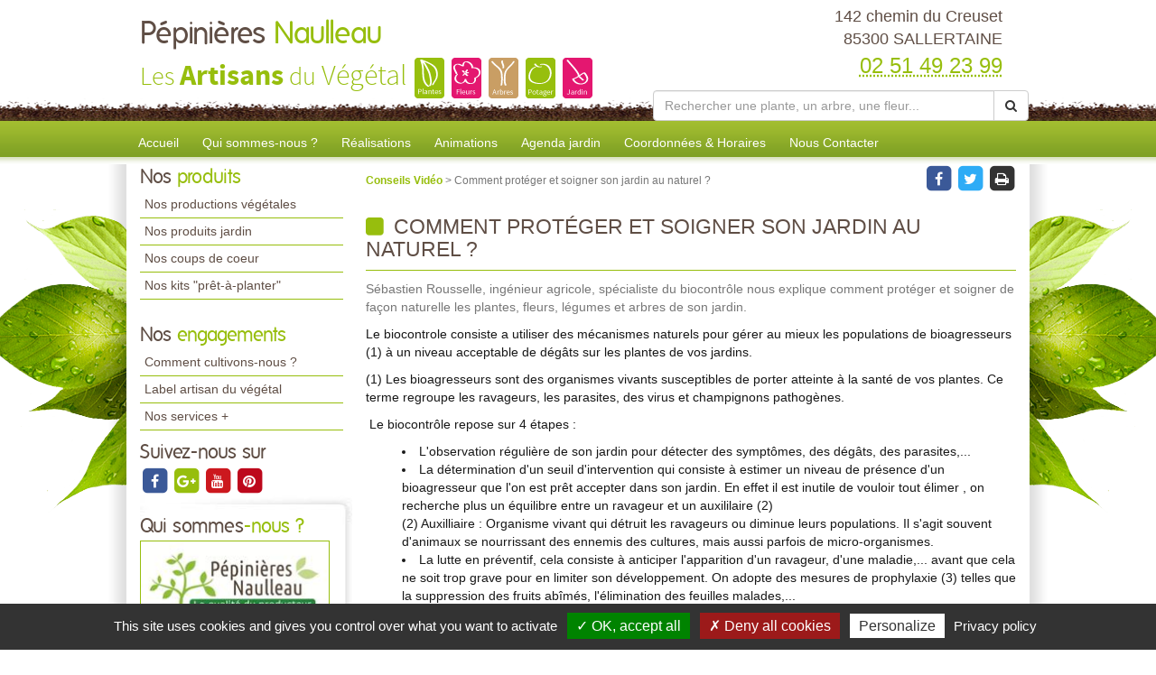

--- FILE ---
content_type: text/css
request_url: https://www.pepinieresnaulleau.com/docs/1/skinPresets/Front/initial/skin.css?v=636927518096867821
body_size: 14755
content:
.facebook { color: rgb(59, 89, 152); transition: color 0.3s ease; } .facebook:hover, .facebook:focus { color: rgb(45, 67, 115); transition: color 0.3s ease; } .googlePlus { color: rgb(216, 73, 57); transition: color 0.3s ease; } .googlePlus:hover, .googlePlus:focus { color: rgb(185, 52, 37); transition: color 0.3s ease; } .twitter { color: rgb(46, 172, 246); transition: color 0.3s ease; } .twitter:hover, .twitter:focus { color: rgb(10, 149, 231); transition: color 0.3s ease; } .print { color: rgb(51, 51, 51); transition: color 0.3s ease; } .print:hover, .print:focus { color: rgb(26, 26, 26); transition: color 0.3s ease; } .youtube { color: rgb(204, 24, 30); transition: color 0.3s ease; } .youtube:hover, .youtube:focus { color: rgb(158, 19, 23); transition: color 0.3s ease; } .weZoom { position: relative; } .weZoom .effect { position: relative; overflow: hidden; } .weZoom::before { content: ""; display: block; width: 100%; height: 100%; position: absolute; top: 0px; background-color: rgb(36, 36, 36); opacity: 0; z-index: 6; transition: opacity 0.3s ease; } .weZoom:hover::before { opacity: 0.5; transition: opacity 0.3s ease; } .weZoom:hover .weDesignSticker { opacity: 1; transform: scale(1); transition: opacity 0.3s ease, transform 0.4s ease; } .weZoom:hover .weDesignSticker::before { box-shadow: rgb(255, 255, 255) 0px 0px 0px 5px; transition: box-shadow 0.3s ease 0.2s; } .weZoom:hover .weDesignSticker .fa { transform: scale3d(1.3, 1.3, 1); transition: transform 0.3s ease 0.2s; } .weZoom:hover .weDesignSticker::after { transform: scale(0.85); opacity: 0.5; transition: transform 0.2s ease 0.2s, opacity 0.2s ease 0.2s; } .weZoom .weDesignSticker { display: block; position: absolute; bottom: 10px; width: 80px; height: 40px; right: 10px; font-size: 1.147em; font-weight: bold; text-align: center; color: white; opacity: 0; z-index: 7; transform: scale(0.75); transition: opacity 0.3s ease, transform 0.4s ease; } .weZoom .weDesignSticker::before { position: absolute; width: 80px; height: 80px; border-radius: 50%; bottom: -25px; right: 0px; display: block; content: ""; box-shadow: rgb(255, 255, 255) 0px 0px 0px 1px; transition: box-shadow 0.3s ease 0.2s; } .weZoom .weDesignSticker .fa { position: absolute; display: block; text-align: center; width: 100%; top: 13px; font-size: 1.8em; transform: scale3d(0.8, 0.8, 1); transform-origin: 50% 50% 0px; transition: transform 0.3s ease 0.2s; } .weZoom .weDesignSticker::after { position: absolute; content: ""; display: block; width: 80px; height: 80px; border-radius: 50%; bottom: -25px; right: 0px; padding: 0px; box-shadow: rgb(255, 255, 255) 0px 0px 0px 3px; transition: transform 0.2s ease 0.2s, opacity 0.2s ease 0.2s; } @font-face { font-family: folks; src: url("/fonts/folks-normal-webfont.eot?#iefix") format("embedded-opentype"), url("/fonts/folks-normal-webfont.woff2") format("woff2"), url("/fonts/folks-normal-webfont.woff") format("woff"), url("/fonts/folks-normal-webfont.ttf") format("truetype"), url("/fonts/folks-normal-webfont.svg#source_sans_proregular") format("svg"); font-weight: normal; font-style: normal; } @font-face { font-family: source_sans_prolight; src: url("/fonts/sourcesanspro-light-webfont.eot?#iefix") format("embedded-opentype"), url("/fonts/sourcesanspro-light-webfont.woff2") format("woff2"), url("/fonts/sourcesanspro-light-webfont.woff") format("woff"), url("/fonts/sourcesanspro-light-webfont.ttf") format("truetype"), url("/fonts/sourcesanspro-light-webfont.svg#source_sans_proregular") format("svg"); font-weight: normal; font-style: normal; } @font-face { font-family: source_sans_probold; src: url("/fonts/sourcesanspro-bold-webfont.eot?#iefix") format("embedded-opentype"), url("/fonts/sourcesanspro-bold-webfont.woff2") format("woff2"), url("/fonts/sourcesanspro-bold-webfont.woff") format("woff"), url("/fonts/sourcesanspro-bold-webfont.ttf") format("truetype"), url("/fonts/sourcesanspro-bold-webfont.svg#source_sans_proregular") format("svg"); font-weight: normal; font-style: normal; } a { color: rgb(151, 190, 13); transition: color 0.3s ease; } a:hover, a:focus { color: rgb(113, 142, 10); text-decoration: none; transition: color 0.3s ease; } img { max-width: 100%; } body { font-family: Arial, Helvetica, sans-serif; font-size: 12px; color: rgb(24, 24, 24); background-color: rgb(255, 255, 255); } .weItemList { overflow: hidden; margin: 0px; padding: 0px; list-style: none; } .facebook { color: rgb(59, 89, 152); transition: color 0.3s ease; } .facebook:hover, #height-footer .btnRS.facebook:hover { color: rgb(42, 64, 109); transition: color 0.3s ease; } .googlePlus { color: rgb(216, 73, 57); transition: color 0.3s ease; } .googlePlus:hover, #height-footer .btnRS.googlePlus:hover { color: rgb(159, 56, 44); transition: color 0.3s ease; } .twitter { color: rgb(46, 172, 246); transition: color 0.3s ease; } .twitter:hover { color: rgb(21, 123, 183); transition: color 0.3s ease; } .pinterest { color: rgb(189, 8, 28); transition: color 0.3s ease; } .pinterest:hover { color: rgb(167, 31, 35); } .print { color: rgb(51, 51, 51); transition: color 0.3s ease; } .print:hover { color: rgb(33, 33, 33); transition: color 0.3s ease; } .youtube { color: rgb(204, 24, 30); transition: color 0.3s ease; } .youtube:hover, #height-footer .btnRS.youtube:hover { color: rgb(155, 19, 23); transition: color 0.3s ease; } .carousel-control { opacity: 1; background-color: rgb(151, 190, 13); width: 36px; z-index: 10; transition: opacity 0.5s ease; background-image: none !important; } .carousel-control:hover, .carousel-control:focus { transition: opacity 0.3s ease; } .imgSlider { margin: auto; } .carousel-caption { color: rgb(204, 204, 204); background: none; } .carousel-caption a:hover { color: rgb(151, 190, 13); } #home-carousel { padding: 0px; } .carousel-indicators li { border-color: rgb(187, 187, 187); } .carousel .slideHeader { background-color: rgba(255, 255, 255, 0.8); } .carousel .slideHeader .title { font-size: 2.5em; font-weight: bold; color: #79665B; } .carousel .slideHeader .subtitle { font-size: 1.5em; font-style: italic; font-weight: bold; color: #79665B; } .carousel .summary { background-color: rgba(255, 255, 255, 0.8); font-size: 1.083em; color: #79665B; } .carousel .imgTitreTexte .slideHeader, .carousel .imgTitre .slideHeader { background-color: rgba(255, 255, 255, 0.8); color: rgb(151, 190, 13); } .carousel .imgTexte, .carousel .imgTitre, .carousel .imgTitreTexte { color: rgb(151, 190, 13); } .carousel .imgTexte .summary, .carousel .imgTitre .summary, .carousel .imgTitreTexte .summary { background-color: rgba(255, 255, 255, 0.8); color: #79665B; } .carousel .imgTexte .carousel-content, .carousel .imgTitre .carousel-content, .carousel .imgTitreTexte .carousel-content { padding: 15px; overflow: auto; } .carousel .imgTitreTexte .slideHeader, .carousel .imgTitre .slideHeader { width: 40%; float: left; padding: 15px 10px; margin: 15px 0px; text-align: left; } .carousel .imgTitreTexte .slideHeader .title, .carousel .imgTitre .slideHeader .title { font-size: 1.571em; } .carousel .imgTitreTexte .slideHeader .subtitle, .carousel .imgTitre .slideHeader .subtitle { font-size: 1.143em; } .carousel .imgTitreTexte .summary, .carousel .imgTitre .summary { max-width: 75%; padding: 15px 10px; margin: 60px 0px 0px; clear: both; float: right; text-align: left; } .carousel .imgTexte .summary { max-width: 75%; padding: 15px 10px; margin: 160px auto 0px; clear: both; } .carousel .imgTexte, .carousel .imgTitreTexte, .carousel .imgTitre { background-size: cover; background-repeat: no-repeat; background-position: 50% center; } .carousel-inner > .item .tabImgSolo { vertical-align: middle; display: table; width: 100%; height: 100%; } .carousel-inner > .item .tabImgSolo .carousel-content { height: 100%; display: table-cell; width: 100%; text-align: center; vertical-align: middle; } #weSiteHeader { background-image: url("/img/terreHeader.png"); background-position: 50% 100%; background-repeat: repeat-x; } #weSiteHeaderCo, #weSiteTopNavCo, #weSiteContentCo { max-width: 1000px; position: relative; z-index: 3; background-image: url("/img/terreHeader.png"); background-position: 50% 100%; background-repeat: repeat-x; background-color: rgb(255, 255, 255); } #weSiteHeaderCo .quickNav { font-size: 1.286em; } #weSiteHeaderCo .weInfo { padding-top: 5px; margin-bottom: 10px; text-align: right; } #weSiteHeaderCo .weContactMedia { font-size: 1.5em; color: rgb(95, 78, 69); } #weSiteHeaderCo .tel abbr { color: rgb(151, 190, 13); font-size: 2em; border: none; } #weSiteLogo { width: 65%; float: left; padding-top: 10px; } #container-siteName { font-size: 2.333em; } #weSiteName { display: block; font-family: folks; color: rgb(95, 78, 69); font-size: 1.2em; font-weight: normal; margin: 0px; } #weSiteName .weDesignSpe01 { color: rgb(151, 190, 13); } #weSiteSlogan { display: inline-block; color: rgb(151, 190, 13); font-family: source_sans_prolight; } #weSiteSlogan .weDesignSpe01 { font-family: source_sans_probold; font-size: 1.147em; } #weSiteSlogan .weDesignSpe02 { font-size: 1.147em; } .weSearch { padding-top: 10px; } #weHeaderSearch .input-group { width: 100%; } #weHeaderSearch .form-group { display: table-row; } #weHeaderSearch .form-control { display: table-cell; } #weHeaderSearch .weSearchButton { display: table-cell; cursor: pointer; } #weSiteTopNav { padding: 0px; background-image: url("/img/fondMainNav.png"); background-position: 50% 0%; background-repeat: repeat-x; position: relative; } #weSiteTopNav::before { display: block; width: 100%; height: 800px; position: absolute; top: 10px; background-image: url("/img/feuille01.png"); background-position: 50% 19%; background-repeat: no-repeat; content: ""; z-index: 2; } #weSiteTopNavCo { padding: 0px; background-image: url("/img/fondMainNav.png"); background-position: 50% 0%; background-repeat: repeat-x; background-color: white; } .weTopMenu .weTopLink { padding-top: 5px; } .weTopMenu .weTopLink a { padding: 9px 13px 14px; color: rgb(255, 255, 255); font-size: 1.167em; text-decoration: none; border-top-left-radius: 8px; border-top-right-radius: 8px; transition: color 0.3s ease, background-color 0.3s ease; } .weTopMenu .weTopLink a.active { color: rgb(95, 78, 69); background-color: white; } .weTopMenu .weTopLink a:hover, .weTopMenu .weTopLink a:focus { color: rgb(151, 190, 13); background-color: white; transition: color 0.3s ease, background-color 0.3s ease; } .weTopMenu .weDropLink { border-bottom: 1px solid rgb(151, 190, 13); } .weTopMenu .weDropLink a { color: rgb(95, 78, 69); font-size: 1em; } #weSiteContent { padding: 0px; background-image: url("/img/feuilleFooter.png"), url("/img/terreHeader.png"), url("/img/bordContent.png"); background-position: 50% 100%, 50% 100%, 50% 0px; background-repeat: no-repeat, repeat-x, repeat-y; border-bottom: 2px solid white; } #weSiteContentCo { background-image: url("/img/terreHeader.png"); background-position: 50% 100%; background-repeat: repeat-x; background-color: rgb(255, 255, 255); } #colLeft { padding-right: 0px; } #colLeft .hTitle { font-family: folks; color: rgb(95, 78, 69); font-size: 1.8em; font-weight: normal; } #colLeft .hTitle .weDesignSpe01 { color: rgb(151, 190, 13); } #colLeft .weSideModule { padding: 0px 0px 15px; } #colLeft .weNav { padding: 0px; list-style: none; } .weSideLink { padding-right: 10px; } .weSideLink a { display: block; padding: 4px 0px 5px 5px; font-size: 14px; color: rgb(95, 78, 69); border-bottom: 1px solid rgb(151, 190, 13); transition: color 0.3s ease, background-color 0.3s ease; } .weSideLink a:hover, .weSideLink a.active, .weSideLink a:focus { text-decoration: none; background-color: rgb(151, 190, 13); color: rgb(255, 255, 255); transition: color 0.3s ease, background-color 0.3s ease; } #sideEngagements.weSideModule { padding-bottom: 0px; } #groupQuiSituer { padding: 20px 25px 15px 0px; background-image: url("/img/gauche-ombre-bas-min.jpg"), url("/img/gauche-ombre-haut-min.jpg"), url("/img/gauche-ombre-centre-min.jpg"); background-position: 50% 100%, 50% 0px, 50% 0px; background-repeat: no-repeat, no-repeat, repeat-y; } #sideQui .image, #sideSituer .image { max-width: 215px; max-height: 161px; } #sideQui .image img, #sideSituer .image img { border: 1px solid rgb(151, 190, 13); } #colLeft .subtitle { font-family: folks; color: rgb(95, 78, 69); font-size: 1.5em; font-weight: normal; margin: 2px 0px; } #colLeft .subtitle .weDesignSpe01 { color: rgb(151, 190, 13); } #sideRS .btnGroup { text-align: left; } #colLeft #sideVideo, #colLeft #sideCoach, #colLeft #sideDocuments { padding: 10px 0px 0px; margin: 20px 10px 0px 0px; background-color: rgb(95, 78, 69); border-radius: 5px; } #colLeft #sideVideo .hTitle, #colLeft #sideCoach .hTitle, #colLeft #sideDocuments .hTitle { font-family: folks; font-size: 2em; font-weight: normal; color: white; } #colLeft #sideVideo .hTitle .weDesignSpe01, #colLeft #sideCoach .hTitle .weDesignSpe01, #colLeft #sideDocuments .hTitle .weDesignSpe01 { color: rgb(151, 190, 13); } #sideVideo .weHeader { padding: 10px 0px 10px 90px; color: rgb(255, 255, 255); background-image: url("/img/fondSideHeadVideo.png"); background-position: 5px 0px; background-repeat: no-repeat; border-bottom: 2px solid white; } #sideCoach .weHeader { padding: 10px 0px 10px 90px; color: rgb(255, 255, 255); background-image: url("/img/fondSideHeadCoach.png"); background-position: 5px 0px; background-repeat: no-repeat; border-bottom: 2px solid white; } #sideVideo .weItem { padding: 7px 15px; background-color: rgb(151, 190, 13); transition: background-color 0.3s ease; } #sideVideo .weItem:hover, #sideVideo .weItem:focus, #sideVideo .weItem:active { background-color: rgb(255, 255, 255); transition: background-color 0.3s; } #sideVideo .weItem:hover .title, #sideVideo .weItem:focus .title, #sideVideo .weItem:active .title { color: rgb(151, 190, 13); transition: color 0.3s ease; } #sideVideo .weItem .title { color: rgb(255, 255, 255); font-size: 1.167em; transition: color 0.3s ease; } #sideVideo .weItem .image { float: left; margin: 0px 10px 0px 0px; max-width: 70px; max-height: 50px; } #sideVideo .weFooter, #sideCoach .weFooter { padding: 0px 15px; } #colLeft .btnListe { display: block; padding: 6px 0px; font-family: folks; font-size: 1.4em; color: rgb(255, 255, 255); } #colLeft .btnListe .fa-circle { color: rgb(151, 190, 13); transition: color 0.3s ease 0s; } #colLeft .btnListe:hover .fa-circle { color: rgb(113, 142, 10); transition: color 0.3s ease 0s; } #sideCoach .description { overflow: auto; padding: 15px; background-color: rgb(151, 190, 13); color: rgb(255, 255, 255); } #sideCoach .title { color: rgb(255, 255, 255); } #sideCoach .image { float: left; } #sideCoach .image img { padding: 0px 18px 0px 0px; } #colLeft #sideDocuments { padding: 10px 0px; } #colLeft #sideDocuments .weHeader { text-align: center; } #colLeft #sideDocuments .description { text-align: center; } #colLeft #sideDocuments .description img { display: inline; width: 204px; height: 141px; } .weModule { margin: 10px 20px 20px 10px; padding: 10px 15px; } .weModule .weHeader { overflow: auto; padding-bottom: 10px; } .weModule .weHeader .ico { padding-right: 0px; text-align: center; color: rgb(151, 190, 13); } .weModule .weHeader .hTitle { font-family: folks; color: rgb(95, 78, 69); font-size: 2em; font-weight: normal; margin: 0px; padding-top: 5px; } .weModule .weHeader .hTitle .weDesignSpe01 { color: rgb(151, 190, 13); } .weModule .weHeader .subtitle { padding: 7px 0px 0px; margin: 0px; } .weModule .weHeader .btn { display: block; margin: 8px 0px 0px; float: right; font-size: 1.083em; font-weight: bold; background-color: rgb(151, 190, 13); color: rgb(255, 255, 255); border-radius: 5px; border: 0px; transition: background-color 0.3s ease, color 0.3s ease; } .weModule .weHeader .btn:hover, .weModule .weHeader .btn:active { background-color: rgb(113, 142, 10); text-decoration: none; transition: background-color 0.3s ease, color 0.3s ease; } .weModule .weHeader .btn .fa { margin-left: 5px; } .weModule .row.weItemList { margin: 0px -15px; } .weModule .image .effect { position: relative; overflow: hidden; } .weModule .image .effect::before { background-color: rgba(0, 0, 0, 0.6); content: ""; width: 100%; height: 100%; position: absolute; top: 0px; left: 0px; opacity: 0; transition: opacity 0.2s ease 0.3s; z-index: 6; } .weModule .image .effect:hover::before { opacity: 1; transition: opacity 0.2s ease 0s; } .weModule .image .weDesignSticker { position: absolute; top: 15%; width: 100%; height: 100%; text-align: center; color: white; opacity: 0; z-index: 8; transition: opacity 0.3s ease 0s; } .weModule .image .weDesignSticker .container-design { position: relative; display: inline-block; vertical-align: middle; width: 55px; height: 55px; border-radius: 50%; line-height: 40px; font-size: 32px; color: rgb(151, 190, 13); } .weModule .image .weDesignSticker .container-design::after { display: block; position: absolute; padding: 8px; top: -9px; right: 2px; width: 100%; height: 100%; border-radius: 50%; content: ""; z-index: 7; box-shadow: rgb(255, 255, 255) 2px 2px; transform: rotate(-90deg); opacity: 1; transition: opacity 0.2s ease 0.4s, transform 0.3s ease 0s; } .weModule .image .weDesignSticker .container-textDesign { font-weight: bold; font-size: 14px; opacity: 0; transition: opacity 0.2s ease 0s; } .weModule .image .weDesignSticker:hover { opacity: 1; transition: opacity 0.3s ease 0.2s; } .weModule .image .weDesignSticker:hover .container-design::after { opacity: 1; transform: rotate(0deg); transition: opacity 0.2s ease 0.2s, transform 0.3s ease 0.2s; } .weModule .image .weDesignSticker:hover .container-textDesign { opacity: 1; transition: opacity 0.2s ease 0.4s; } #presentation, #coupCoeur, #agenda, #planteMois, #coordonneesHoraires #infoSupp { box-shadow: rgb(207, 207, 207) 0px 0px 10px 4px; border-radius: 8px; } #coordonneesHoraires #infoSupp { padding: 10px; } #coupCoeur .weItem, #kits .weItem, #produitsPro .weItem { padding: 10px 15px; } #coupCoeur .weInnerItem, #kits .weInnerItem, #produitsPro .weInnerItem { padding: 2px; border-bottom-left-radius: 8px; border-bottom-right-radius: 8px; background-color: rgb(95, 78, 69); } #coupCoeur .image, #kits .image, #produitsPro .image { display: block; margin-bottom: 5px; text-align: center; } #coupCoeur .title, #kits .title, #produitsPro .title { display: block; font-size: 1.083em; color: rgb(255, 255, 255); text-align: center; } #coupCoeur .weItemSticker, #kits .weItemSticker, #produitsPro .weItemSticker { display: block; margin: 10px 4px; padding: 3px; font-size: 1.333em; font-weight: bold; text-align: center; border-radius: 5px; } #coupCoeur .preSticker, #kits .preSticker, #produitsPro .preSticker { font-weight: normal; font-size: 0.75em; } #presentation .image { width: 90%; max-width: 250px; margin: 10px 20px 10px 10px; float: left; } #presentation .summary { font-size: 1.167em; } #realisation .weItem { padding: 15px; } #realisation .weItem .weInnerItem { padding-bottom: 8px; box-shadow: rgb(207, 207, 207) 0px 0px 10px 4px; border-bottom-left-radius: 8px; border-bottom-right-radius: 8px; } #realisation .weItem .image { display: block; margin: 0px auto; text-align: center; max-width: 100%; max-height: 188px; } #realisation .weItem .title { display: block; padding: 10px; color: rgb(95, 78, 69); text-align: center; border-top: 4px solid rgb(151, 190, 13); } #realisation .weItem .btnDetail { display: block; margin-right: 15px; color: rgb(119, 119, 119); font-size: 0.917em; text-align: right; } #realisation .weItem .btnDetail .fa { color: rgb(151, 190, 13); margin-left: 5px; transition: color 0.3s ease 0s; } #realisation .weItem .btnDetail:hover .fa { color: rgb(113, 142, 10); transition: color 0.3s ease 0s; } #coupCoeur .weItem .weInnerItem { background-color: rgb(151, 190, 13); } #coupCoeur .weItem .weItemSticker { color: rgb(24, 24, 24); background-color: rgb(255, 255, 255); } #coupCoeur .weItem .image img { max-width: 100%; max-height: 149px; } #kits .weItem { padding: 10px 15px; } #kits .weItem .weInnerItem { } #kits .weItem .title { padding-top: 5px; border-top: 4px solid rgb(151, 190, 13); color: rgb(255, 255, 255); } #kits .weItem .weItemSticker { color: rgb(255, 255, 255); background-color: rgb(151, 190, 13); } #kits .weItem .image { margin-bottom: 0px; } #kits .weItem .image img { max-width: 100%; max-height: 154px; } #produitsPro .weItem .weInnerItem { background-color: rgb(151, 190, 13); } #produitsPro .weItem .weItemSticker { color: rgb(255, 255, 255); border-top: 1px solid rgb(255, 255, 255); border-radius: 0px; } #produitsPro .weItem .image img { max-width: 100%; max-height: 111px; } #agenda .weHeader .hTitle, #planteMois .weHeader .hTitle { padding: 15px 0px 0px 10px; } #agenda .weHeader .fa-stack-1x, #planteMois .weHeader .fa-stack-1x { margin-top: 6px; } #agenda .weInnerItem, #planteMois .weInnerItem { overflow: auto; } #agenda .weItem, #planteMois .weItem { padding: 5px 15px; } #agenda .weItem .image, #planteMois .weItem .image { margin-right: 20px; float: left; } #agenda .weItem .image img, #planteMois .weItem .image img { max-width: 80px; max-height: 60px; } #agenda .weItem .date, #planteMois .weItem .date { display: block; font-size: 1.083em; font-style: italic; font-weight: bold; color: rgb(204, 204, 204); } #agenda .weItem .title, #planteMois .weItem .title { font-size: 1.25em; color: rgb(151, 190, 13); } #agenda .weItem .btnDetail, #planteMois .weItem .btnDetail { display: block; padding: 6px; margin-top: 5px; float: right; font-size: 0.917em; color: rgb(119, 119, 119); } #agenda .weItem .btnDetail .fa-circle, #planteMois .weItem .btnDetail .fa-circle { color: rgb(151, 190, 13); transition: color 0.3s ease 0s; } #agenda .weItem .btnDetail:hover .fa-circle, #planteMois .weItem .btnDetail:hover .fa-circle { color: rgb(113, 142, 10); transition: color 0.3s ease 0s; } #zProximite { text-align: center; color: rgb(119, 119, 119); } #zProximite p { padding: 20px; margin: 20px 10px 50px; border-top: 1px solid rgb(151, 190, 13); } #zProximite .title { font-weight: bold; } #labelized { width: 100%; position: absolute; top: -60px; z-index: 3; } #labelized .title { display: block; font-family: Arial, sans-serif; font-size: 1.5em; color: rgb(255, 255, 255); } #weSiteFooter { position: relative; padding: 85px 0px 0px; text-align: center; background-color: rgb(151, 190, 13); } #weSiteFooter ul { padding-left: 0px; padding-bottom: 10px; } #weSiteFooter li { display: inline; margin: 10px; } #weSiteFooter li a { font-size: 1.25em; color: rgb(255, 255, 255); text-shadow: rgb(75, 95, 6) 1px 1px 1px; transition: text-shadow 0.3s ease; } #weSiteFooter li a:hover, #weSiteFooter li a:active { text-shadow: none; transition: text-shadow 0.3s ease; } #weSiteFooter .weSiteCredits { display: block; padding: 5px 0px; margin-top: 5px; text-shadow: rgb(36, 29, 26) 1px 1px 1px; text-align: center; background-color: rgb(95, 78, 69); } #weSiteFooter .weSiteCredits .title { display: block; padding: 4px 0px; margin-bottom: 5px; color: rgb(255, 255, 255); background-image: url("/img/credits-site.png"); background-position: 42% 50%; background-repeat: no-repeat; } #weSiteFooter .weSiteCredits .subtitle { display: block; font-size: 0.917em; color: rgb(255, 255, 255); } #weSiteCredits { z-index: 4; position: relative; display: block; text-align: center; background-color: white; font-size: 0.857em; padding: 5px 10px; color: rgb(51, 51, 51); } #weSiteCredits .weDesignSpe02 { font-weight: bold; } #weSiteCredits .weDesignSpe02::before { content: ""; height: 20px; width: 17px; display: inline-block; background-image: url("[data-uri]"); background-position: 50% center; background-repeat: no-repeat; position: relative; top: 4px; margin: 0px 5px 0px 7px; } #weSiteCredits .weDesignSpe02 .weDesignSpe03 { color: rgb(236, 128, 5); } .pagination { padding: 0px; margin: 1px 0px; } .textPager .hTitle { font-family: folks; color: rgb(95, 78, 69); font-size: 1.333em; font-weight: normal; } .textPager .hTitle .weDesignSpe01 { color: rgb(151, 190, 13); } .numPager { text-align: right; } .numPager li a { color: rgb(151, 190, 13); transition: background-color 0.3s ease 0s, color 0.3s ease 0s, border-color 0.3s ease 0s; } .numPager li a:hover, .numPager li a:focus { background-color: rgb(151, 190, 13); color: white; border-color: rgb(151, 190, 13); transition: background-color 0.3s ease 0s, color 0.3s ease 0s, border-color 0.3s ease 0s; } .numPager li.active a, .numPager li.active a:hover { border-color: rgb(151, 190, 13); background-color: rgb(151, 190, 13); color: white; } .weListe { width: 100%; } .weListe .weItemList { padding-top: 15px; } .weListe .weHeader .ico { color: rgb(151, 190, 13); } .weListe .weHeader .ico .fa-calendar-o + .fa-stack-1x { margin-top: 6px; } .weListe .weHeader .hTitle { margin: 8px 0px 12px; font-family: folks; color: rgb(95, 78, 69); font-size: 2.5em; font-weight: normal; } .weListe .weHeader .hTitle .weDesignSpe01 { color: rgb(151, 190, 13); } .weListe .weItem { margin: 0px 12px 15px 2px; padding-bottom: 15px; overflow: hidden; } .weListe .weItem .weInnerItem { border-bottom: 7px solid rgb(151, 190, 13); border-radius: 5px; box-shadow: rgb(255, 255, 255) 0px -100px 50px 27px, rgba(0, 0, 0, 0.2) 0px 2px 16px -1px; transition: background-color 0.3s ease 0.2s; position: relative; overflow: hidden; } .weListe .weItem .weInnerItem.animation .mainItem { border-radius: 5px; } .weListe .weItem .weInnerItem::after { content: ""; position: absolute; z-index: -1; width: 200%; height: 0px; top: 50%; left: 50%; background-color: rgb(239, 239, 239); opacity: 0; transform: translateX(-50%) translateY(-50%) rotate(35deg); transition: opacity 0.3s ease 0s, height 0.5s ease 0s; } .weListe .weItem .weInnerItem:hover::after { height: 600%; opacity: 1; transition: opacity 0.3s ease 0s, height 0.5s ease 0s; } .weListe .weItem .mainItem { margin: 0px; } .weListe .weItem .mainItem .imageItem { padding: 0px; text-align: center; } .weListe .weItem .mainItem .textItem { padding: 0px 15px 0px 25px; } .weListe .weItem .title { display: block; margin-bottom: 10px; font-size: 1.85em; text-transform: uppercase; color: rgb(95, 78, 69); border-bottom: 2px solid rgb(151, 190, 13); } .weListe .weItem .title:hover, .weListe .weItem .title:active { text-decoration: none; } .weListe .weItem .title .fa { margin-right: 5px; color: rgb(151, 190, 13); } .weListe .weItem .date { margin: 10px 0px; font-size: 1.417em; font-weight: bold; color: rgb(151, 190, 13); } .weListe .weItem .openHour { margin-bottom: 10px; font-weight: bold; font-size: 1.167em; color: rgb(119, 119, 119); } .weListe .weItem .description { overflow: auto; font-size: 1.167em; text-align: justify; color: rgb(24, 24, 24); } .weListe .weItem .endItem { margin: 10px 0px 5px; text-align: right; } .weListe .weItem .weItemSticker { padding: 10px 15px 10px 10px; text-align: right; background-color: white; border-top: 2px solid rgb(221, 221, 221); } .weListe .weItem .weItemSticker .price { font-weight: bold; } .weListe .weItem .weItemSticker .weDesignSpe01 { margin-right: 5px; color: rgb(95, 78, 69); } .container-categories { padding: 0px; margin: 10px 0px; text-align: center; } .container-categories .categorieItem { display: inline-block; list-style: none; vertical-align: top; font-weight: bold; } #rechercheFiche { margin-top: 10px; margin-bottom: 10px; } #rechercheFiche .col-lg-12 { margin-top: 7px; margin-bottom: 7px; } #rechercheFiche .input-group { border: 1px solid rgb(204, 204, 204); border-radius: 4px; } #rechercheFiche .input-group-btn { background-color: rgb(239, 239, 239); } #rechercheFiche .input-group-btn:first-child { border-radius: 4px 0px 0px 4px; } #rechercheFiche .input-group-btn:last-child { border-radius: 0px 4px 4px 0px; } #rechercheFiche .input-group-btn button { background-color: transparent; border: none; } #rechercheFiche .input-group-btn .fa-times { color: rgb(151, 190, 13); } #rechercheFiche input { border-top: none; border-bottom: none; } #affinageType .categorieItem { max-width: 90px; padding: 0px 6px; } #affinageType .categorieItem div { margin-top: 4px; line-height: 13px; } #affinageCategorie .categorieItem { background-color: rgb(151, 190, 13); padding: 3px 5px; border-radius: 5px; margin: 3px; transition: background-color 0.3s ease; } #affinageCategorie .categorieItem a { color: white; } #affinageCategorie .categorieItem:hover, #affinageCategorie .categorieItem:focus { background-color: rgb(113, 142, 10); transition: background-color 0.3s ease; } #affinageRecherche .panel-title { font-weight: bold; color: rgb(119, 119, 119); } #affinageRecherche .panel-title .fa { color: rgb(151, 190, 13); margin-right: 10px; } #produitsProListe { margin-top: 20px; } #produitsProListe .hTitle .infoCategorie { font-size: 0.5em; } #produitsProListe .spteItem { display: block; margin-top: 10px; } #fichePlanteListeIndex .weItem { padding-top: 7px; padding-bottom: 7px; margin: 0px; } #fichePlanteListeIndex .weItem .weInnerItem { border-top-left-radius: 0px; border-top-right-radius: 0px; border-bottom: none; box-shadow: rgba(0, 0, 0, 0.1) 0px 0px 5px 5px; } #fichePlanteListeIndex .weItem .title { display: block; padding: 15px 5px; font-size: 1.167em; font-weight: bold; text-transform: uppercase; border-bottom-width: 6px; margin: 0px; color: rgb(151, 190, 13); } #fichePlanteListeIndex .weItem .title .weDesignSpe01 { color: rgb(95, 78, 69); } #fichePlanteListeIndex .weItem .title:hover, #fichePlanteListeIndex .weItem .title:focus { color: rgb(132, 166, 11); } #fichePlanteListeIndex .weItem .endItem { display: block; padding: 5px 5px 0px; color: rgb(95, 78, 69); font-weight: bold; } #fichePlanteListeIndex .weItem .endItem .weDesignSpe01 { color: rgb(151, 190, 13); } #rechercheListe .weItem { margin: 0px 0px 15px; } #rechercheListe .weInnerItem { border: none; box-shadow: none; padding: 10px; } #rechercheListe .title { margin-bottom: 5px; font-size: 1.3333em; font-weight: bold; } #rechercheListe .source { display: block; margin-bottom: 5px; font-weight: bold; font-size: 1.167em; } .filariane { margin: 10px 20px 0px 0px; } .filariane .arianeLink { font-weight: bold; } .btnGroup { text-align: right; } .weDetail { color: rgb(119, 119, 119); width: 100%; } .weDetail .weMainContent { padding: 15px 0px; } .weDetail .enteteDetail { margin-bottom: 15px; } .weDetail .enteteDetail .hTitle { margin: 0px 0px 10px; } .weDetail .hTitle { display: block; padding: 0px 0px 10px; margin: 10px 0px; font-size: 1.917em; font-weight: normal; text-transform: uppercase; color: rgb(95, 78, 69); border-bottom: 1px solid rgb(151, 190, 13); } .weDetail .hTitle .fa { margin-right: 5px; color: rgb(151, 190, 13); } .weDetail .weItemSticker { margin: 5px 0px 10px; font-size: 1.25em; font-weight: bold; color: rgb(151, 190, 13); } .weDetail .price .weDesignSpe01 { color: rgb(95, 78, 69); } .weDetail .image { border-bottom: 6px solid rgb(151, 190, 13); } .weDetail .imageItem { padding-right: 0px; text-align: center; } .weDetail .diaporama img { margin: 0px; float: none; } .weDetail .date { font-size: 1.25em; font-weight: bold; color: rgb(151, 190, 13); } .weDetail .openHour { margin-bottom: 10px; font-weight: bold; font-size: 1.167em; color: rgb(132, 132, 132); } .weDetail .subtitle { display: block; margin: 10px 0px; font-size: 1.167em; color: rgb(119, 119, 119); } .weDetail .description { color: rgb(24, 24, 24); font-size: 1.167em; } .weDetail .description a { display: inline-block; } .weDetail .backLink { margin-left: 10px; font-family: folks; font-size: 1.5em; } .weDetail .backLink::before { position: relative; top: 8px; font-size: 2em; font-weight: bold; line-height: 0; content: "< "; } .weDetail .backLink:hover, .weDetail .backLink:active { text-decoration: none; } .weDetail h2 { font-size: 1.5em; font-weight: bold; color: rgb(151, 190, 13); } .weDetail h3 { font-size: 1.167em; font-weight: bold; color: rgb(119, 119, 119); } .weDetail li { list-style-position: inside; } #produitProDetail .offreSupp, #fichesPlantesDetail .offreSupp { clear: both; border-top: 4px solid rgb(151, 190, 13); margin: 15px -15px 0px; padding-top: 10px; } #produitProDetail .offreSupp .weItem .weInnerItem, #fichesPlantesDetail .offreSupp .weItem .weInnerItem { padding: 10px; margin: 5px 0px; border: 2px dashed rgb(229, 229, 229); transition: background-color 0.3s ease; } #produitProDetail .offreSupp .weItem .weInnerItem:hover, #fichesPlantesDetail .offreSupp .weItem .weInnerItem:hover { background-color: rgb(239, 239, 239); transition: background-color 0.3s ease; } #produitProDetail .offreSupp .weItem .ref, #fichesPlantesDetail .offreSupp .weItem .ref { font-size: 0.917em; color: rgb(119, 119, 119); } #produitProDetail .offreSupp .weItem .ref .weDesignSpe01, #fichesPlantesDetail .offreSupp .weItem .ref .weDesignSpe01 { font-weight: bold; } #produitProDetail .offreSupp .weItem .libelle, #fichesPlantesDetail .offreSupp .weItem .libelle { font-size: 1.147em; } #produitProDetail .offreSupp .weItem .price, #fichesPlantesDetail .offreSupp .weItem .price { font-size: 1.147em; font-weight: bold; color: rgb(151, 190, 13); } #produitProDetail .offreSupp .weItem .price .strikePrice, #fichesPlantesDetail .offreSupp .weItem .price .strikePrice { font-size: 0.857em; text-decoration: line-through; color: rgb(119, 119, 119); font-weight: normal; } #produitProDetail .offreSupp .weItem.pasOffre .weInnerItem, #fichesPlantesDetail .offreSupp .weItem.pasOffre .weInnerItem { border: none; padding: 0px; } #produitProDetail .offreSupp .weItem.pasOffre .weInnerItem:hover, #fichesPlantesDetail .offreSupp .weItem.pasOffre .weInnerItem:hover { background: none; } #planteMoisDetail .weMainContent .image { float: right; margin: 0px 0px 7px 20px; } .morePhoto { overflow: auto; clear: both; padding: 8px; margin-top: 20px; border-radius: 5px; box-shadow: rgba(0, 0, 0, 0.1) 0px 0px 5px 5px; } .morePhoto .weInnerItem { padding: 10px; text-align: center; } .diaporama { overflow: auto; display: block; position: relative; } .diaporama::before { content: ""; display: block; position: absolute; top: 0px; left: 0px; width: 100%; height: 100%; background-color: rgb(51, 51, 51); opacity: 0; transition: opacity 0.3s ease; } .diaporama::after { content: ""; position: absolute; top: 50%; left: 50%; transform: translate(-50%, -50%); color: white; font-family: FontAwesome; font-size: 20px; height: 50px; width: 50px; vertical-align: middle; display: inline-block; border-radius: 50%; text-align: center; line-height: 47px; opacity: 0; box-shadow: rgba(255, 255, 255, 0.2) 0px 0px 0px 0px; transition: opacity 0.3s ease-in, box-shadow 0.1s ease-in, font-size 0.2s ease 0.1s; } .diaporama:hover::before { opacity: 0.6; transition: opacity 0.3s ease; } .diaporama:hover::after { opacity: 1; font-size: 24px; box-shadow: rgba(255, 255, 255, 0.2) 0px 0px 0px 4px; transition: opacity 0.3s ease-out, box-shadow 0.1s ease-in 0.2s, font-size 0.2s ease-in 0.1s; } #produitProDetail .weItemSticker { text-align: right; font-size: 1.167em; } #produitProDetail .weItemSticker .fa { margin-left: 8px; } #produitProDetail .offreSupp { padding-left: 15px; padding-right: 15px; } #fichesPlantesDetail .infoPlus { clear: both; padding: 15px; margin-top: 15px; border-top: 4px solid rgb(151, 190, 13); border-bottom: 4px solid rgb(151, 190, 13); } #fichesPlantesDetail .infoPlus .subHTitle { margin-top: 0px; } #fichesPlantesDetail .infoPlus .entete { font-weight: bold; color: rgb(24, 24, 24); } #fichesPlantesDetail .infoPlus ul { list-style: none; } #fichesPlantesDetail .infoPlus li { color: rgb(119, 119, 119); } #fichesPlantesDetail .icoPlus .weItemList { padding: 15px 0px; } #fichesPlantesDetail .icoPlus .tooltip-inner { background-color: white; border: 2px solid rgb(151, 190, 13); color: rgb(24, 24, 24); } #fichesPlantesDetail .icoPlus .tooltip-arrow { border-bottom-color: rgb(151, 190, 13); } #fichesPlantesDetail .icoPlus .weItem { text-align: center; border: 2px dashed transparent; transition: border-color 0.3s ease; } #fichesPlantesDetail .icoPlus .weItem .weInnerItem { padding: 10px 0px; } #fichesPlantesDetail .icoPlus .weItem .caracteristique { display: block; font-weight: bold; } #fichesPlantesDetail .icoPlus .weItem:hover, #fichesPlantesDetail .icoPlus .weItem:focus { border-color: rgb(151, 190, 13); transition: border-color 0.3s ease; } #fichesPlantesDetail .offreSupp { padding-left: 15px; padding-right: 15px; margin-left: 0px; margin-right: 0px; } #videoDetail .videoPlayer { clear: both; padding-top: 15px; } .weTexte .hTitle, .weFormulaire .hTitle { font-family: folks; color: rgb(95, 78, 69); font-size: 2.167em; font-weight: normal; text-transform: none; } .weTexte .hTitle .weDesignSpe01, .weFormulaire .hTitle .weDesignSpe01 { color: rgb(151, 190, 13); } #Presentation .team .weInnerItem { padding: 15px 0px; } #Presentation .team .subHTitle { padding-bottom: 5px; border-bottom: 1px solid rgb(204, 204, 204); } #Presentation .team .col-sm-2 { padding: 0px; } #Presentation .name { font-size: 1.167em; text-transform: uppercase; color: rgb(65, 54, 48); font-weight: bold; } #Presentation .job { font-weight: bold; color: rgb(95, 78, 69); } #coordonneesHoraires .partie1, #coordonneesHoraires #horairesSupp, #coordonneesHoraires #itineraire, #coordonneesHoraires .calcItineraire { font-size: 1.167em; } #coordonneesHoraires .info-mag-title { margin-bottom: 10px; font-size: 1.571em; color: rgb(151, 190, 13); font-weight: bold; } #coordonneesHoraires .info-mag-title .fa { color: rgb(95, 78, 69); } #coordonneesHoraires .tel-fax .weDesignSpe01 { color: rgb(151, 190, 13); font-weight: bold; } #coordonneesHoraires .subtitle { margin: 20px 0px; color: rgb(151, 190, 13); } #coordonneesHoraires .weekDay { display: inline-block; width: 80px; } #coordonneesHoraires .hoursSpan { display: inline-block; margin-right: 5px; } #coordonneesHoraires #itineraire, #coordonneesHoraires #horaires { margin-top: 30px; } #coordonneesHoraires #btnItineraire { border-color: rgb(151, 190, 13); background-color: rgb(151, 190, 13); transition: background-color 0.3s ease 0s; } #coordonneesHoraires #btnItineraire:hover, #coordonneesHoraires #btnItineraire:focus { background-color: rgb(113, 142, 10); transition: background-color 0.3s ease 0s; } #CommentCultivonsNous .weItemList, #LabelArtisansDuVegetal .weItemList { clear: both; } #CommentCultivonsNous .weInnerItem, #LabelArtisansDuVegetal .weInnerItem { padding: 15px 0px; } #CommentCultivonsNous .weItem .title, #LabelArtisansDuVegetal .weItem .title { min-height: 40px; font-size: 1.167em; text-transform: uppercase; font-weight: bold; color: rgb(151, 190, 13); } #CommentCultivonsNous .weItem .title::first-line, #LabelArtisansDuVegetal .weItem .title::first-line { color: rgb(95, 78, 69); } #CommentCultivonsNous .weItem .image, #LabelArtisansDuVegetal .weItem .image { float: none; margin: 10px 0px; text-align: center; border: none; } #servicesPlus { padding-bottom: 15px; } #servicesPlus .subHTitle { font-family: Arial, Helvetica, sans-serif; font-size: 0.65em; display: block; color: rgb(119, 119, 119); } #servicesPlus .weItemList { padding: 10px 0px; } #servicesPlus .weItem { margin-bottom: 20px; padding-left: 0px; } #servicesPlus .weInnerItem { box-shadow: rgba(0, 0, 0, 0.3) 0px 2px 4px; text-align: center; border-top-right-radius: 5px; border-bottom-right-radius: 5px; display: table; width: 100%; } #servicesPlus .weInnerItem > .row { display: table-row; } #servicesPlus .ico, #servicesPlus .content { display: table-cell; vertical-align: middle; float: none; } #servicesPlus .title { margin-top: 0px; color: rgb(95, 78, 69); font-size: 18px; } #servicesPlus .description { font-size: 12px; line-height: 16px; } #servicesPlus .ico { background-color: rgb(151, 190, 13); border-right: 4px solid rgb(95, 78, 69); text-align: center; padding: 0px; } #servicesPlus .content { padding-top: 5px; padding-bottom: 5px; } .weFormulaire { color: rgb(119, 119, 119); } .weFormulaire .hTitle { display: block; padding: 0px 0px 10px; margin: 10px 0px; font-size: 1.917em; font-weight: normal; text-transform: uppercase; color: rgb(95, 78, 69); border-bottom: 1px solid rgb(151, 190, 13); } .weFormulaire .hTitle .fa { margin-right: 5px; color: rgb(151, 190, 13); } .weFormulaire .hTitle .weDesignSpe01 { color: rgb(151, 190, 13); } .weFormulaire label { color: rgb(85, 85, 85); } .weFormulaire .input-group-addon { font-size: 1.256em; font-weight: bolder; color: rgb(185, 184, 184); transition: color 0.3s ease, background-color 0.3s ease; } .weFormulaire .tooltip-inner { background-color: white; border: 2px solid rgb(151, 190, 13); color: rgb(95, 78, 69); } .weFormulaire .tooltip.bottom .tooltip-arrow { border-bottom-color: rgb(151, 190, 13); } .weFormulaire input:invalid + .input-group-addon { color: rgb(205, 145, 144); background-color: rgb(242, 222, 222); transition: color 0.3s ease, background-color 0.3s ease; } .weFormulaire .input-group .input-group-addon { border-left: 0px none; border-top-right-radius: 5px; border-bottom-right-radius: 5px; } .weFormulaire .btn-primary { border-color: rgb(185, 44, 40); background-color: rgb(197, 18, 48); color: rgb(255, 255, 255); } .weFormulaire .btn[type="submit"] { margin-top: 10px; } .weFormulaire .RequiredFieldValidator { color: red; font-size: 12px; } .weFormulaire .btn { border-color: rgb(151, 190, 13); transition: background-color 0.3s ease 0s; } .weFormulaire .btn:hover { transition: background-color 0.3s ease 0s; } @media not all, not all { .carousel img { width: 100%; } } @media (min-width: 768px) { #weSiteNameResp { display: none; } .carousel .carousel-inner { width: calc(100% - 72px); min-height: 350px; margin: 0px auto; } .carousel-inner > .item { height: 350px; } .carousel-indicators { bottom: -5px; } .carousel-control.left { border-top-left-radius: 8px; border-bottom-left-radius: 8px; } .carousel-control.right { border-top-right-radius: 8px; border-bottom-right-radius: 8px; } .weListe .weItemList { margin: 0px -15px; } #recaptcha_table { margin: 0px auto !important; } } @media (min-width: 992px) { #mainNav { padding: 0px; } #weSiteHeaderCo #container-siteName .weInnerExtend { padding-top: 15px; padding-bottom: 25px; vertical-align: middle; } #weHeaderSearch { float: right; padding: 23px 18px 18px 66px; width: 250px; background-image: url("/Abonnements/potFleur.png"); background-position: 0px center; background-repeat: no-repeat; } #weHeaderSearch .weSearchInput { width: 150px; height: inherit; padding: 3px 0px; font-family: Arial, Helvetica, sans-serif; font-size: 1em; background: none; border: none; box-shadow: none; outline: none; } #weHeaderSearch .weSearchButton { padding: 3px 0px; font-size: 1em; background: none; border: none; border-radius: 0px; } #weHeaderSearch .form-group { margin: 0px; } } @media (max-width: 991px) { #weSiteHeader { background: none; } #weSiteHeader #weSiteHeaderCo { padding: 0px; } #weSiteHeaderCo #container-siteName { text-align: center; } .weHeaderInfo { padding-top: 10px; padding-bottom: 10px; } #weHeaderSearch .weSearchButton { background-color: rgb(151, 190, 13); color: rgb(255, 255, 255); } #weSiteTopNav { z-index: 6; } #weSiteTopNav::before { display: none; } } @media (max-width: 991px) and (min-width: 768px) { body { font-size: 14px; } .weHeaderInfo { font-size: 0.8em; } .weTopMenu .weTopLink a { font-size: 1em; } .weModule { margin: 10px 10px 20px; } .weSearch { padding-top: 0px; } #weSiteFooter .weSiteCredits .title { background-position: 38% 50%; } } @media (max-width: 767px) { body { font-size: 16px; } img[alt="Photo non disponible"] { display: none; } #weSiteHeader { background-color: rgb(154, 130, 117); } #weSiteHeaderCo #container-siteName { display: none; } #weSiteHeaderCo .quickNav { padding-top: 15px; } #weSiteHeaderCo .quickNav a:hover, #weSiteHeaderCo .quickNav a:focus { color: rgb(170, 214, 15); } #weSiteHeaderCo .weInfo { font-size: 0.7em; } .weHeaderInfo { padding-top: 0px; padding-bottom: 10px; } #weSiteHeaderCo .weContactMedia { font-weight: bold; color: rgb(80, 66, 58); } #weSiteTopNavCo { background-image: none; background-color: rgb(151, 190, 13); font-size: 14px; } .container-fluid > .navbar-header { margin: 0px; padding-top: 10px; padding-bottom: 10px; } .container-fluid > .navbar-collapse { margin: 0px; } .navbar-toggle { border: 1px solid white; } .navbar-toggle .icon-bar { background-color: white; } .nav .open > a, .nav .open > a:focus, .nav .open > a:hover { background: white; color: rgb(151, 190, 13); border: none; } .navbar-nav .open .dropdown-menu .dropdown-header, .navbar-nav .open .dropdown-menu > li > a { padding: 9px 13px 9px 30px; font-size: 16px; background-color: rgb(94, 118, 8); } .navbar-nav .open .dropdown-menu { padding-top: 0px; } #weSiteNameResp { display: inline-block; max-width: calc(100% - 60px); font-family: folks; font-size: 1.7em; color: rgb(255, 255, 255); padding: 5px 0px 0px 5px; } #weSiteNameResp:hover, #weSiteNameResp:focus { text-decoration: none; } #weSiteTel { font-size: 24px; color: rgb(255, 255, 255); padding: 5px 7px; margin-top: 5px; } #weSiteSloganResp { display: block; font-family: Arial, Helvetica, sans-serif; font-size: 0.85em; color: rgb(125, 102, 90); padding: 0px 0px 5px; } .weTopMenu .weTopLink a { padding: 9px 13px; color: rgb(255, 255, 255); border-radius: 0px; border-bottom: 1px solid white; } .weTopMenu .weTopLink a .weDropLink { padding: 7px 13px; } #mainNav .navbar-nav .dropdown-toggle[aria-expanded="false"] .caret { transform: rotate(270deg); filter: none; } .weTopMenu .weTopLink .weDropLink a.active { color: rgb(255, 255, 255); background-color: rgb(139, 114, 101); } .weModule { margin: 10px 0px 20px; padding: 0px; } .weModule .image .weDesignSticker { padding: 5% 0px; } .carousel-caption { position: relative; left: 0px; bottom: 0px; padding: 10px 0px; } .carousel-control { height: 28px; border-radius: 4px; } .carousel .slideHeader .subtitle { font-size: 1.5em; font-style: italic; font-weight: bold; color: #79665B; } .carousel-indicators { position: relative; top: 5px; } .carousel-indicators li { width: 14px; height: 14px; background-color: rgb(95, 78, 69); } .carousel-indicators .active { width: 16px; height: 16px; background-color: rgb(151, 190, 13); } .carousel .imgTitre .slideHeader, .carousel .imgTitreTexte .slideHeader, .carousel .imgTexte .slideHeader { float: none; width: 100%; } .carousel .imgTitre .slideHeader .title, .carousel .imgTitreTexte .slideHeader .title, .carousel .imgTexte .slideHeader .title { height: 70px; overflow: hidden; } .carousel .imgTitre .slideHeader .subtitle, .carousel .imgTitreTexte .slideHeader .subtitle, .carousel .imgTexte .slideHeader .subtitle { height: 26px; overflow: hidden; } .carousel .imgTitre .summary, .carousel .imgTitreTexte .summary, .carousel .imgTexte .summary { float: none; margin: 15px 0px 0px; max-width: 100%; height: 198px; overflow: hidden; } .carousel .carousel-inner > .item { height: 390px; border-radius: 5px; } .carousel .carousel-inner > .item.imgSolo img { border-radius: 5px; } #homepage .weItemList > .weItem:not(:nth-child(1)):not(:nth-child(2)) { display: none; } #presentation, #realisation, #coupCoeur, #produitsPro, #kits, #agenda, #planteMois { box-shadow: none; border-radius: 0px; border-top: 4px solid rgb(152, 127, 114); padding-top: 10px; } .weModule .weHeader .hTitle { line-height: 1.7em; } .weModule .weHeader .btn { width: 100%; background: none; color: rgb(151, 190, 13); border: 1px solid rgb(151, 190, 13); } .weModule .weHeader .btn:hover, .weModule .weHeader .btn:active { color: rgb(255, 255, 255); background-color: rgb(151, 190, 13); } #zProximite p { padding: 20px 0px; margin: 0px 0px 50px; } #weSiteFooter { background-image: none; } #weSiteFooter li { display: block; text-align: left; } #weSiteFooter .weSiteCredits .title { background: none; } .weListe .weHeader { padding: 10px 0px 0px; } .weListe .weHeader .ico { text-align: center; } .weListe .weItem { padding: 0px; margin: 0px 0px 30px; background: none; } .weListe .weItem .mainItem .imageItem { padding: 15px; } .weListe .weItem .mainItem .textItem { padding: 0px 15px; } .weListe .weItem .weInnerItem::after { transform: translateX(-50%) translateY(-50%); transition: opacity 0.2s ease 0s, height 0.3s ease 0s; } .weListe .weItem .weInnerItem:hover::after { height: 100%; transition: opacity 0.2s ease 0s, height 0.3s ease 0s; } #affinageRecherche { margin-top: 10px; } #affinageType .categorieItem, #affinageCategorie .categorieItem { max-width: inherit; display: block; text-align: left; margin: 5px 20px 0px; padding: 3px 15px; } #affinageType .categorieItem div, #affinageCategorie .categorieItem div { display: inline-block; vertical-align: middle; } .overDetail .btnGroup { text-align: center; } .overDetail .btnGroup .btnRS.print { display: none; } .filariane { margin: 10px 0px; } #animationDetail .weMainContent, #agendaJardinDetail .weMainContent, #planteMoisDetail .weMainContent, #produitProDetail .weMainContent, #coupCoeurDetail .weMainContent, #kitsDetail .weMainContent, #videoDetail .weMainContent, #produitsProDetail .weMainContent, .weDetail .weMainContent { padding: 0px; border-radius: 0px; box-shadow: none; margin: 20px 0px; } .weDetail .image { margin: 10px auto; float: none; display: block; } .morePhoto { border-radius: 0px; box-shadow: none; padding: 0px; margin-top: 15px; } .morePhoto .weInnerItem { padding: 10px 0px; } #coordonneesHoraires .image { float: none; margin: 10px auto; display: block; } #coordonneesHoraires .weekDay { margin-top: 5px; display: block; width: inherit; } #produitProDetail .offreSupp, #fichesPlantesDetail .offreSupp { margin: 10px 0px 0px; } #fichesPlantesDetail .icoPlus .weItem { text-align: left; } #fichesPlantesDetail .icoPlus .weItem::before { content: attr(data-original-title); font-weight: bold; } #fichesPlantesDetail .icoPlus .weItem .caracteristique { display: inline-block; font-weight: normal; } #servicesPlus .weItem { text-align: center; padding: 0px; } #servicesPlus .title { text-align: left; } #servicesPlus .description { text-align: left; } #Presentation .team .weInnerItem { border-bottom: 1px solid rgb(204, 204, 204); } } @media only screen and (max-width: 490px) { #recaptcha_challenge_image { margin: 0px !important; width: 100% !important; } #recaptcha_response_field { margin: 0px !important; width: 100% !important; } .recaptchatable #recaptcha_image { margin: 0px !important; width: 95% !important; } .recaptchatable .recaptcha_r1_c1, .recaptchatable .recaptcha_r3_c1, .recaptchatable .recaptcha_r3_c2, .recaptchatable .recaptcha_r7_c1, .recaptchatable .recaptcha_r8_c1, .recaptchatable .recaptcha_r3_c3, .recaptchatable .recaptcha_r2_c1, .recaptchatable .recaptcha_r4_c1, .recaptchatable .recaptcha_r4_c2, .recaptchatable .recaptcha_r4_c4, .recaptchatable .recaptcha_image_cell { margin: 0px !important; width: 100% !important; background: none !important; } #recaptcha_table tbody tr td { width: 75px; padding: 0px !important; } .recaptchatable .recaptcha_image_cell { padding-right: 0px !important; } #recaptcha_privacy a { line-height: 1.2em; } span#recaptcha_privacy { width: 50px; } } @font-face { font-family: lobster; src: url("/Areas/Front/Content/Theme/variables/fonts/lobster/lobster_1.4-webfont.eot?#iefix") format("embedded-opentype"), url("/Areas/Front/Content/Theme/variables/fonts/lobster/lobster_1.4-webfont.woff2") format("woff2"), url("/Areas/Front/Content/Theme/variables/fonts/lobster/lobster_1.4-webfont.woff") format("woff"), url("/Areas/Front/Content/Theme/variables/fonts/lobster/lobster_1.4-webfont.ttf") format("truetype"), url("/Areas/Front/Content/Theme/variables/fonts/lobster/lobster_1.4-webfont.svg#lobster") format("svg"); font-weight: normal; font-style: normal; } @font-face { font-family: lobster; src: url("/Areas/Front/Content/Theme/variables/fonts/lobster/lobster_1.4-webfont.eot?#iefix") format("embedded-opentype"), url("/Areas/Front/Content/Theme/variables/fonts/lobster/lobster_1.4-webfont.woff2") format("woff2"), url("/Areas/Front/Content/Theme/variables/fonts/lobster/lobster_1.4-webfont.woff") format("woff"), url("/Areas/Front/Content/Theme/variables/fonts/lobster/lobster_1.4-webfont.ttf") format("truetype"), url("/Areas/Front/Content/Theme/variables/fonts/lobster/lobster_1.4-webfont.svg#lobster") format("svg"); font-weight: normal; font-style: normal; }